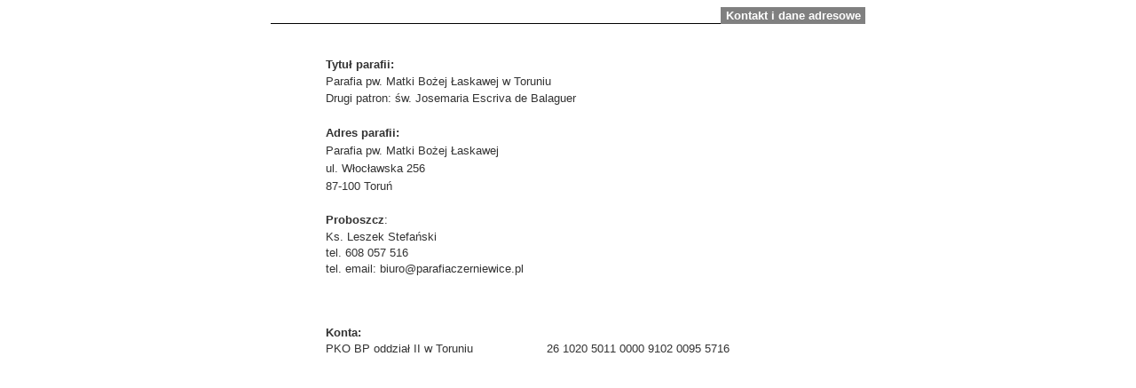

--- FILE ---
content_type: text/html
request_url: https://www.parafiaczerniewice.pl/kontakt/kontakt.html
body_size: 723
content:
<html>

<head>
<meta http-equiv="Content-Language" content="pl">
<meta http-equiv="Content-Type" content="text/html; charset=windows-1250">
<title>Nowa strona 1</title>
    <style type="text/css">
        .style2
        {
            height: 19px;
        }
        .style3
        {
            color: #333333;
        }
        .style4
        {
            color: #333333;
            font-weight: bold;
        }
        .style5
        {
            color: #333333;
            height: 19px;
        }
        .style7
        {
            color: #333333;
            font-family: Arial;
            font-size: x-small;
        }
        .style8
        {
            color: #333333;
            font-weight: normal;
            height: 19px;
        }
        .style10
        {
            color: #333333;
            height: 20px;
        }
        </style>
</head>

<body bgcolor="#FFFFFF">
<center>
<table border="0" width="670" cellspacing="0" cellpadding="0" id="table1">
	<tr>
		<td colspan="4">
		<table border="0" width="100%" cellspacing="0" cellpadding="0" id="table2">
			<tr>
				<td bordercolor="#800000" style="border-bottom-style: solid; border-bottom-width: 1px">&nbsp;</td>
				<td width="163" bgcolor="Gray" bordercolor="#000066">
				<p align="center"><b>
				<font face="Arial" size="2" color="#FFFFFF">Kontakt i dane 
				adresowe</font></b></td>
			</tr>
		</table>
		</td>
	</tr>
	<tr>
		<td width="62" class="style3">&nbsp;</td>
		<td colspan="2" class="style3">&nbsp;</td>
		<td width="81" class="style3">&nbsp;</td>
	</tr>
	<tr>
		<td width="62" class="style3">&nbsp;</td>
		<td width="247" class="style3">&nbsp;</td>
		<td width="274" class="style3">&nbsp;</td>
		<td width="81" class="style3">&nbsp;</td>
	</tr>
	<tr>
		<td width="62" class="style5"></td>
		<td colspan="2" class="style8"><font face="Arial" size="2"><strong>Tytuł parafii:</strong></font></td>
		<td width="81" class="style5"></td>
	</tr>
	<tr>
		<td width="62" class="style5"></td>
		<td colspan="2" class="style5"><font face="Arial" size="2">Parafia pw. 
		Matki Bożej Łaskawej w Toruniu</font></td>
		<td width="81" class="style5"></td>
	</tr>
	<tr>
		<td width="62" class="style5"></td>
		<td colspan="2" class="style5"><font face="Arial" size="2">Drugi patron: św. 
            Josemaria Escriva de Balaguer</font></td>
		<td width="81" class="style5"></td>
	</tr>
	<tr>
		<td width="62" height="20" class="style3">&nbsp;</td>
		<td colspan="2" height="20" class="style3">&nbsp;</td>
		<td width="81" height="20" class="style3">&nbsp;</td>
	</tr>
	<tr>
		<td width="62" class="style10"></td>
		<td colspan="2" class="style10"><font face="Arial" size="2"><strong>Adres parafii:</strong></font></td>
		<td width="81" class="style10"></td>
	</tr>
	<tr>
		<td width="62" class="style10"></td>
		<td colspan="2" class="style10"><font face="Arial" size="2">Parafia pw. 
		Matki Bożej Łaskawej</font></td>
		<td width="81" class="style10"></td>
	</tr>
	<tr>
		<td width="62" height="20" class="style3">&nbsp;</td>
		<td colspan="2" height="20" class="style3"><font face="Arial" size="2">ul. 
		Włocławska 256</font></td>
		<td width="81" height="20" class="style3">&nbsp;</td>
	</tr>
	<tr>
		<td width="62" height="20" class="style3">&nbsp;</td>
		<td colspan="2" height="20" class="style3"><font face="Arial" size="2">87-100 Toruń</font></td>
		<td width="81" height="20" class="style3">&nbsp;</td>
	</tr>
	<tr>
		<td width="62" class="style3">&nbsp;</td>
		<td colspan="2" class="style3">&nbsp;</td>
		<td width="81" class="style3">&nbsp;</td>
	</tr>
	<tr>
		<td width="62" class="style5"></td>
		<td width="247" class="style5"><font face="Arial" size="2"><strong>Proboszcz</strong>:</font></td>
		<td width="274" class="style5"></td>
		<td width="81" class="style5"></td>
	</tr>
	<tr>
		<td width="62" class="style5"></td>
		<td width="247" class="style8"><font face="Arial" size="2">Ks. Leszek Stefański</font></td>
		<td width="274" class="style5"></td>
		<td width="81" class="style5"></td>
	</tr>
	<tr>
		<td width="62" class="style3">&nbsp;</td>
		<td width="247" class="style3"><font class="style3"><font face="Arial" size="2">tel. </font>
            <span style="font-family: Arial; ">
		    <font size="2">608 057 516</font></span></font></td>
		<td width="274" class="style3">&nbsp;</td>
		<td width="81" class="style3">&nbsp;</td>
	</tr>
    <tr>
		<td width="62" class="style3">&nbsp;</td>
		<td width="247" class="style3"><font class="style3"><font face="Arial" size="2">tel. </font>
            <span style="font-family: Arial; ">
		    <font size="2">email: biuro@parafiaczerniewice.pl</font></span></font></td>
		<td width="274" class="style3">&nbsp;</td>
		<td width="81" class="style3">&nbsp;</td>
	</tr>
    
	<tr>
		<td width="62" class="style3">&nbsp;</td>
		<td width="247" class="style3">&nbsp;</td>
		<td width="274" class="style3">&nbsp;</td>
		<td width="81" class="style3">&nbsp;</td>
	</tr>
	<tr>
		<td width="62" class="style3">&nbsp;</td>
		<td width="247" class="style3">&nbsp;</td>
		<td width="274" class="style3">&nbsp;</td>
		<td width="81" class="style3">&nbsp;</td>
	</tr>
	<tr>
		<td width="62" class="style3">&nbsp;</td>
		<td width="247" class="style3">&nbsp;</td>
		<td width="274" class="style3">&nbsp;</td>
		<td width="81" class="style3">&nbsp;</td>
	</tr>
	<tr>
		<td width="62" class="style3">&nbsp;</td>
		<td colspan="2" class="style4"><font face="Arial" size="2">Konta:</font></td>
		<td width="81" class="style3">&nbsp;</td>
	</tr>
	<tr>
		<td width="62" class="style3">&nbsp;</td>
		<td width="247" class="style3"><font face="Arial" size="2">PKO BP 
		oddział II w Toruniu&nbsp;&nbsp; </font></td>
		<td width="274" class="style3"><font face="Arial" size="2">26 1020 5011 
		0000 9102 0095 5716</font></td>
		<td width="81" class="style3">&nbsp;</td>
	</tr>
	<tr>
		<td width="62" height="21" class="style3">&nbsp;</td>
		<td width="247" class="style3">&nbsp;</td>
		<td width="274" class="style3">&nbsp;</td>
		<td width="81" height="21" class="style3">&nbsp;</td>
	</tr>
	<tr>
		<td width="62" class="style3">&nbsp;</td>
		<td width="247" class="style3">&nbsp;</td>
		<td width="274" class="style3">&nbsp;</td>
		<td width="81" class="style3">&nbsp;</td>
	</tr>
	<tr>
		<td width="62" class="style2"></td>
		<td width="247" class="style2"></td>
		<td width="274" class="style2"></td>
		<td width="81" class="style2"></td>
	</tr>
	<tr>
		<td width="62" class="style3">&nbsp;</td>
		<td width="247" class="style3">&nbsp;</td>
		<td width="274" class="style3">&nbsp;</td>
		<td width="81" class="style3">&nbsp;</td>
	</tr>
</table>
</center>
</body>

</html>
